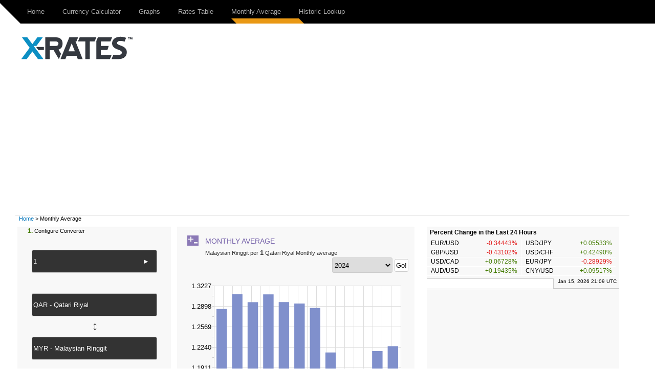

--- FILE ---
content_type: text/html; charset=UTF-8
request_url: https://www.x-rates.com/average/?from=QAR&to=MYR&amount=1&year=2024
body_size: 6392
content:
<!DOCTYPE html>
<html>
    <head>
        <meta http-equiv="Content-Type" content="text/html; charset=utf-8"/>
<meta name="format-detection" content="telephone=no"/>
<meta name="description" content="View the monthly rate average for Qatari Riyal to Malaysian Ringgit."/>
<meta name="keywords" content="QAR to MYR, average rates, monthly average rates, daily rates, x-rates, x-rates.com, monthly average chart"/>
<link rel="canonical" href="https://www.x-rates.com/average/?from=QAR&to=MYR&amount=1&year=2024"/>
			<script type='text/javascript'>
				var e9AdSlots  = { 
				  output_lb : {site:'ExchangeRates', adSpace:'Homepage', size:'728x90,468x60', noAd: '1'},
output_rs : {site:'ExchangeRates', adSpace:'Homepage', size:'300x250,300x600,160x600', noAd: '1'},
ros_ls : {site:'XEInternal', adSpace:'HRROS', size:'300x250', rsize: '238x230', noAd: '1', async: false},
ros_ms : {site:'XEInternal', adSpace:'HRROS', size:'468x60', rsize: '300x90', noAd: '1', async: false}
				};			
			</script>		<link rel='stylesheet' href='/themes/x-rates/t_css/output_resp.2e.css' type='text/css' /><script src='/themes/x-rates/t_js/monthlyaverage.1e.js' type='text/javascript'></script>            <script>
                if (!gdprIsCookieTagAllowed("tag_GoogleAnalytics")) {
                            window['ga-disable-UA-851277-2'] = true;
                }

                (function(i,s,o,g,r,a,m){i['GoogleAnalyticsObject']=r;i[r]=i[r]||function(){
                (i[r].q=i[r].q||[]).push(arguments)},i[r].l=1*new Date();a=s.createElement(o),
                m=s.getElementsByTagName(o)[0];a.async=1;a.src=g;m.parentNode.insertBefore(a,m)
                })(window,document,'script','//www.google-analytics.com/analytics.js','ga');
                ga('create', 'UA-851277-2', 'auto');
                ga('require', 'displayfeatures');
                ga('send', 'pageview');;
                
            </script><script type="text/javascript">
    var converterToolExcludeArgs = {ratestable: ['to'],historicallookup: ['to']};
</script>        <script async src="https://pagead2.googlesyndication.com/pagead/js/adsbygoogle.js?client=ca-pub-2110917264626924&ivt=false" crossorigin="anonymous"></script>
        <script async src="https://securepubads.g.doubleclick.net/tag/js/gpt.js"></script>
        <title>Exchange Rate Average (Qatari Riyal, Malaysian Ringgit) - X-Rates</title>
        <!--[if IE]><script src="http://html5shiv.googlecode.com/svn/trunk/html5.js"></script><![endif]-->
    </head>

    <body>
                <div id="skip"><a href="#content">Skip to Main Content</a></div>
        <header>
            	<div class="navbar clearfix">	
	<div class="navbar-inner">		                
		<div class="wrapper clearfix">
			<a href='https://www.x-rates.com/' class='brand'><img alt='xrates logo' src='/themes/x-rates/images/xrates_sm_tm.png' border='0'/></a>
			<div id="headerTri"></div>  
			<!--[if !IE 8]><!-->
				<a class="navtoggle" id="navtoggle">
					<div class="nav-icon"></div>
				</a>			
			 <!--<![endif]-->
			<nav class="nav-collapse">
				<ul class='nav'><li><a href='https://www.x-rates.com/' rel='homepage'>Home</a></li>
<li><a href='https://www.x-rates.com/calculator/' onclick="submitConverterArgs(this)" rel='currencycalculator'>Currency Calculator</a></li>
<li><a href='https://www.x-rates.com/graph/' onclick="submitConverterArgs(this)" rel='currencygraph'>Graphs</a></li>
<li><a href='https://www.x-rates.com/table/' onclick="submitConverterArgs(this)" rel='ratestable'>Rates Table</a></li>
<li class='selected'><a href='https://www.x-rates.com/average/' onclick="submitConverterWithExtraArgs(this)" rel='monthlyaverage'>Monthly Average</a></li>
<li><a href='https://www.x-rates.com/historical/' onclick="submitConverterWithExtraArgs(this)" rel='historicallookup'>Historic Lookup</a></li>
</ul>					
			</nav>   
							
		</div>

	</div>
	</div>
		<script type="text/javascript">
      		$(document).ready(function() {	
      			$("#navtoggle").click(function() {
			$("header .nav-collapse").slideToggle(300);
			 $(".nav-icon").toggleClass("open");   
      			});
      		
      		});
    	</script>

        </header>
                <div class="wrapper">

            <div class="grid clearfix"  ontouchstart="void(0);">

                	
		<div class="grid clearfix" id="ads-group">
		<div class="grid__cell">
		     <div class="home-logo" >
	               	 <a href='https://www.x-rates.com/'><img class='main-logo' alt='xrates logo' src='/themes/x-rates/images/xrates_lg_tm.png' border='0'/></a>
	                </div>
	                <div class="home-ad"  id="output_lb" >
	               	 		<script type="text/javascript">
						e9AdSlots['output_lb']['mobileAd'] = "<a href='http://www.xe.com/xecurrencydata/?WT.mc_id=XDF-300x50-RROS-ADL-XX-V01-130901'><img alt='Ad' src='/themes/x-rates/images/ads/728x90_dfs.png' border='0'/></a>";
			e9AdSlots['output_lb']['desktopAd'] = "<a href='http://www.xe.com/xecurrencydata/?WT.mc_id=XDF-728x90-RROS-ADL-XX-V01-130901'><img alt='Ad' src='/themes/x-rates/images/ads/728x90_dfs.png' border='0'/></a>";
			e9AdSlots['output_lb']['mobileThreshold'] = 767;			
			enqueueAd('output_lb');
		</script>
		<noscript>
			<div align="center"><a href='http://www.xe.com/xecurrencydata/?WT.mc_id=XDF-728x90-RROS-ADL-XX-V01-130901'><img alt='Ad' src='/themes/x-rates/images/ads/728x90_dfs.png' border='0'/></a></div>
		</noscript>
	                </div>
	                </div>
	           
		</div>
	                
		<div class="grid-cell breadcrumb" id="breadcrumb">
			<a href='https://www.x-rates.com/'>Home</a> &gt; Monthly Average
		</div>
                <div class="grid__cell main" id="content" >
                    		 <div class="grid">
	                <div class="grid__cell" >			
						<div class="col2 pull-right">
			
			
					<div class='moduleContent bottomMargin'>
					<h1 class="basicH1 monthlyaverageH1">
					<span class="OutputHeader">Monthly Average</span>
		<a href='#converter' class='backToConverterButton'>Converter</a>
		<span class="OutputArgs">Malaysian Ringgit per <span class='amountArg'>1</span> Qatari Riyal Monthly average</span>	
		</h1>
							<div id="monthlyaverageTip" class="converterLinkTooltip">
			<form id="monthlyaverageForm" action="https://www.x-rates.com/average/" onSubmit="submitConverterWithExtraArgs(this,'monthlyaverage');return false;">
				          	<label for="averageYear" class="sr-only">averageYear</label>
		<select id="averageYear" name="year" class="monthlyaveragedropdown" onChange="submitConverterWithExtraArgs(this,'monthlyaverage','https://www.x-rates.com/average/')">
			<option value='2026'>2026</option>
<option value='2025'>2025</option>
<option value='2024' selected="selected">2024</option>
<option value='2023'>2023</option>
<option value='2022'>2022</option>
<option value='2021'>2021</option>
<option value='2020'>2020</option>
<option value='2019'>2019</option>
<option value='2018'>2018</option>
<option value='2017'>2017</option>
<option value='2016'>2016</option>

		</select>
		<input type="submit" value="Go!" class="goButton">
			</form>
		</div>
				 <div id="monthlyAverageGraph">
			<div id="infoMessage">Graph is being loaded...</div>
			<canvas height="250" width="460" id="monthlyCanvas" class="monthlyAverageGraph" style="opacity: 1;" ></canvas>
		</div>
				 	<script type="text/javascript">
	 				$(function() 
					{
						drawGraph('monthlyCanvas',[1.2851895090934,1.3090312547527,1.2961046962088,1.3086463629945,1.2962425867857,1.2939484018132,1.2868186464286,1.2152323634615,1.1718441117582,1.1782231816209,1.2174049875549,1.2253438752473],['Jan','Feb','Mar','Apr','May','Jun','Jul','Aug','Sep','Oct','Nov','Dec']);
					});
		 	</script>
		<ul class='OutputLinksAvg'><li><span class="avgMonth">Jan</span> <span class="avgRate">1.285190</span> <span class="avgDays">&#8211; 31 days</span></li>
<li><span class="avgMonth">Feb</span> <span class="avgRate">1.309031</span> <span class="avgDays">&#8211; 29 days</span></li>
<li><span class="avgMonth">Mar</span> <span class="avgRate">1.296105</span> <span class="avgDays">&#8211; 31 days</span></li>
<li><span class="avgMonth">Apr</span> <span class="avgRate">1.308646</span> <span class="avgDays">&#8211; 30 days</span></li>
<li><span class="avgMonth">May</span> <span class="avgRate">1.296243</span> <span class="avgDays">&#8211; 31 days</span></li>
<li><span class="avgMonth">Jun</span> <span class="avgRate">1.293948</span> <span class="avgDays">&#8211; 30 days</span></li>
<li><span class="avgMonth">Jul</span> <span class="avgRate">1.286819</span> <span class="avgDays">&#8211; 31 days</span></li>
<li><span class="avgMonth">Aug</span> <span class="avgRate">1.215232</span> <span class="avgDays">&#8211; 31 days</span></li>
<li><span class="avgMonth">Sep</span> <span class="avgRate">1.171844</span> <span class="avgDays">&#8211; 30 days</span></li>
<li><span class="avgMonth">Oct</span> <span class="avgRate">1.178223</span> <span class="avgDays">&#8211; 31 days</span></li>
<li><span class="avgMonth">Nov</span> <span class="avgRate">1.217405</span> <span class="avgDays">&#8211; 30 days</span></li>
<li><span class="avgMonth">Dec</span> <span class="avgRate">1.225344</span> <span class="avgDays">&#8211; 31 days</span></li>
</ul>
		<ul class='OutputLinks'><li>View <a href='https://www.x-rates.com/table/?from=QAR' onclick="submitConverterArgs(this)" rel='ratestable'>QAR Rates Table</a></li>
<li>View <a href='https://www.x-rates.com/table/?from=MYR' onclick="submitConverterArgs(this)" rel='ratestable'>MYR Rates Table</a></li>
<li>View <a href='https://www.x-rates.com/graph/?from=QAR&amp;to=MYR' onclick="submitConverterArgs(this)" rel='currencygraph'>QAR / MYR Graphs</a></li>
<li>View <a href='https://www.x-rates.com/calculator/?from=QAR&amp;to=MYR' onclick="submitConverterArgs(this)" rel='currencycalculator'>QAR / MYR Currency Calculator</a></li>
</ul>
		</div>
			
		</div>				<div class="col1 pull-left">
			
			
					<div class='moduleContent bottomMargin'>
			
					<div class="converterFields">
			<a name='converter'></a>
			<div class="converterSteps"><span>1.</span> Configure Converter</div>
			<div class="converterAmountWrapper">
				<label for="amount" class="sr-only">amount</label>
				<input type="text" name="amount" id="amount" class="converterAmount" onfocus="if(this.value == '1') this.value='';" onblur="if(this.value == '') this.value='1' ;" value="1" maxlength="50" tabindex="1"/>
				<a href='https://www.x-rates.com/average/' onclick="submitConverterWithExtraArgs(this)" class='amountFieldArrow' rel='monthlyaverage'>&nbsp;<span class="contentArrow">&#9658;</span></a>
			</div>
						<div>
				<div id="fromInput">
					<select class="ccDbx" name="from" id="from" size="1" tabindex="2">
						<option value='AUD'>AUD - Australian Dollar</option>
<option value='CAD'>CAD - Canadian Dollar</option>
<option value='CHF'>CHF - Swiss Franc</option>
<option value='CNY'>CNY - Chinese Yuan Renminbi</option>
<option value='DKK'>DKK - Danish Krone</option>
<option value='EUR'>EUR - Euro</option>
<option value='GBP'>GBP - British Pound</option>
<option value='HKD'>HKD - Hong Kong Dollar</option>
<option value='HUF'>HUF - Hungarian Forint</option>
<option value='INR'>INR - Indian Rupee</option>
<option value='JPY'>JPY - Japanese Yen</option>
<option value='MXN'>MXN - Mexican Peso</option>
<option value='MYR'>MYR - Malaysian Ringgit</option>
<option value='NOK'>NOK - Norwegian Krone</option>
<option value='NZD'>NZD - New Zealand Dollar</option>
<option value='PHP'>PHP - Philippine Peso</option>
<option value='RUB'>RUB - Russian Ruble</option>
<option value='SEK'>SEK - Swedish Krona</option>
<option value='SGD'>SGD - Singapore Dollar</option>
<option value='THB'>THB - Thai Baht</option>
<option value='TRY'>TRY - Turkish Lira</option>
<option value='USD'>USD - US Dollar</option>
<option value='ZAR'>ZAR - South African Rand</option>
<option value='QAR' selected="selected">QAR - Qatari Riyal</option>

					</select>
					<script type="text/javascript">
						$("#fromInput").html("<input type='text' id='from' class='converterCurrencyFrom' tabindex='2' value=''/><input type='hidden' name='from' id='from_var' value='QAR'/>");
						options.customizeCurrency = null;
options.allowObsolete = true;
options.obsoleteTitle = "currency.obsolete.title";
options.expiringTitle = "currency.expiring.title";
options.cacheLength = currenciesArray.length;
options.selectLast = true;
options.resultsClass = 'ac_results';
options.filterOutList = null;
var recentListCookie = $.cookie('fromCurrencies');
var fromRecentList = recentListCookie != null? recentListCookie.split(',') : 'USD,EUR,GBP,INR,AUD,CAD,SGD'.split(',');
options.recentList = fromRecentList;
options.searchHelp = "Type to search ...";
options.recentListTitle = "Recent";
options.allListTitle = "All Currencies";
options.nothingToDisplayTip = "";
options.inputTip = "";
options.allListTitleDetail = "";
$('#from').autocomplete(allCurrenciesArray, options).result(currencyArgsCheckTrigger);
setUCCInputValue($('#from'), 'QAR');

					</script>
				</div>
			</div>
			<a href='#' onclick="XE_switchUCCCurrencies();converterArgsCheckTrigger(&#039;monthlyaverage&#039;); return false" class='converterInverseButton'><span class='inverseArrow'>↔</span></a>
						<div>
				<div id="toInput">
					<select class="ccDbx" name="to" id="to" size="1" tabindex="3">
						<option value='AUD'>AUD - Australian Dollar</option>
<option value='CAD'>CAD - Canadian Dollar</option>
<option value='CHF'>CHF - Swiss Franc</option>
<option value='CNY'>CNY - Chinese Yuan Renminbi</option>
<option value='DKK'>DKK - Danish Krone</option>
<option value='EUR'>EUR - Euro</option>
<option value='GBP'>GBP - British Pound</option>
<option value='HKD'>HKD - Hong Kong Dollar</option>
<option value='HUF'>HUF - Hungarian Forint</option>
<option value='INR'>INR - Indian Rupee</option>
<option value='JPY'>JPY - Japanese Yen</option>
<option value='MXN'>MXN - Mexican Peso</option>
<option value='MYR' selected="selected">MYR - Malaysian Ringgit</option>
<option value='NOK'>NOK - Norwegian Krone</option>
<option value='NZD'>NZD - New Zealand Dollar</option>
<option value='PHP'>PHP - Philippine Peso</option>
<option value='RUB'>RUB - Russian Ruble</option>
<option value='SEK'>SEK - Swedish Krona</option>
<option value='SGD'>SGD - Singapore Dollar</option>
<option value='THB'>THB - Thai Baht</option>
<option value='TRY'>TRY - Turkish Lira</option>
<option value='USD'>USD - US Dollar</option>
<option value='ZAR'>ZAR - South African Rand</option>
<option value='QAR'>QAR - Qatari Riyal</option>

					</select>
					<script type="text/javascript">
						$("#toInput").html("<input type='text' id='to' class='converterCurrencyTo' tabindex='3' value=''/><input type='hidden' name='to' id='to_var' value='MYR'/>");
						options.allowObsolete = true;
options.obsoleteTitle = "currency.obsolete.title";
options.expiringTitle = "currency.expiring.title";
options.filterOutList = null;
var recentListCookie = $.cookie('toCurrencies');
var toRecentList = recentListCookie != null? recentListCookie.split(',') : 'USD,EUR,GBP,INR,AUD,CAD,SGD'.split(',');
options.recentList = toRecentList;
options.searchHelp = "Type to search ...";
options.recentListTitle = "Recent";
options.allListTitle = "All Currencies";
options.nothingToDisplayTip = "";
options.allListTitleDetail = "";
$('#to').autocomplete(allCurrenciesArray, options).result(currencyArgsCheckTrigger);
setUCCInputValue($('#to'), 'MYR');

					</script>
				</div>
			</div>
		</div>
				<script type='text/javascript'>
			$(function() 
			{
				$('#amount').bind('blur keyup', function(e) {
				    if(e.type === 'keyup' && e.keyCode !== 10 && e.keyCode !== 13) return;
				    converterArgsCheckTrigger('monthlyaverage');
				});
			});
		</script>		<div class="converterResult bottomMargin">
			
			<ul class="converterButtons5Set">
								<li class="li-currencycalculator">
					<span class="actionArrow">&#9658;</span><a href='https://www.x-rates.com/calculator/' onclick="submitConverterArgs(this)" rel='currencycalculator'><span class="converterButtonsSmallTooltip">Currency Calculator</span><span class="activeArrow pull-right">&#9658;</span></a>
				</li>				<li class="li-currencygraph">
					<span class="actionArrow">&#9658;</span><a href='https://www.x-rates.com/graph/' onclick="submitConverterArgs(this)" rel='currencygraph'><span class="converterButtonsSmallTooltip">Graphs</span><span class="activeArrow pull-right">&#9658;</span></a>
				</li>				<li class="li-ratestable">
					<span class="actionArrow">&#9658;</span><a href='https://www.x-rates.com/table/' onclick="submitConverterArgs(this)" rel='ratestable'><span class="converterButtonsSmallTooltip">Rates Table</span><span class="activeArrow pull-right">&#9658;</span></a>
				</li>				<li class="li-monthlyaverage selected">
					<span class="actionArrow">&#9658;</span><a href='https://www.x-rates.com/average/' onclick="submitConverterWithExtraArgs(this)" rel='monthlyaverage'><span class="converterButtonsSmallTooltip">Monthly Average</span><span class="activeArrow pull-right">&#9658;</span></a>
				</li>				<li class="li-historicallookup">
					<span class="actionArrow">&#9658;</span><a href='https://www.x-rates.com/historical/' onclick="submitConverterWithExtraArgs(this)" rel='historicallookup'><span class="converterButtonsSmallTooltip">Historic Lookup</span></a>		<div id="historicallookupTip" class="converterLinkTooltip">
			<form id="historicallookupForm" action="https://www.x-rates.com/historical/" onSubmit="submitConverterWithExtraArgs(this,'historicallookup');return false;">
						<label for="historialDate" class="sr-only">historical date</label>
		<input type="text" value="2026-01-15" name="date" id="historicalDate">
		<input type="submit" value="Go!" class="goButton">
			</form>
		</div>
				</li>
			</ul>
		</div>
		

		</div>
			
		</div>				<div class="col1 xeLeftAd">
			
			
					<div class='moduleContent bottomMargin'>
			
			<div id='ros_ls'>		<script type="text/javascript">
			
			enqueueAd('ros_ls');
		</script>
		<noscript>
			<div align="center"></div>
		</noscript></div>
		</div>
			
		</div>				<div class="col2 pull-right xeMiddleAd">
			
			
			<div id='ros_ms'>		<script type="text/javascript">
			
			enqueueAd('ros_ms');
		</script>
		<noscript>
			<div align="center"></div>
		</noscript></div>
			
		</div>		
			</div>
		</div>		 <div class="grid">
	                <div class="grid__cell" >			
						<div class="module bottomMargin">
					<h2>		<span class='monthlyaverageH2'>Change Monthly Average base currency</span></h2>
			
					<div class='moduleContent'>
			
			<ul class='currencyList monthlyaverage'><li><a href='https://www.x-rates.com/average/?from=ARS' onclick="submitConverterWithExtraArgs(this)" rel='monthlyaverage'>Argentine Peso</a></li>
<li><a href='https://www.x-rates.com/average/?from=AUD' onclick="submitConverterWithExtraArgs(this)" rel='monthlyaverage'>Australian Dollar</a></li>
<li><a href='https://www.x-rates.com/average/?from=BHD' onclick="submitConverterWithExtraArgs(this)" rel='monthlyaverage'>Bahraini Dinar</a></li>
<li><a href='https://www.x-rates.com/average/?from=BWP' onclick="submitConverterWithExtraArgs(this)" rel='monthlyaverage'>Botswana Pula</a></li>
<li><a href='https://www.x-rates.com/average/?from=BRL' onclick="submitConverterWithExtraArgs(this)" rel='monthlyaverage'>Brazilian Real</a></li>
<li><a href='https://www.x-rates.com/average/?from=BND' onclick="submitConverterWithExtraArgs(this)" rel='monthlyaverage'>Bruneian Dollar</a></li>
<li><a href='https://www.x-rates.com/average/?from=BGN' onclick="submitConverterWithExtraArgs(this)" rel='monthlyaverage'>Bulgarian Lev</a></li>
<li><a href='https://www.x-rates.com/average/?from=CAD' onclick="submitConverterWithExtraArgs(this)" rel='monthlyaverage'>Canadian Dollar</a></li>
<li><a href='https://www.x-rates.com/average/?from=CLP' onclick="submitConverterWithExtraArgs(this)" rel='monthlyaverage'>Chilean Peso</a></li>
<li><a href='https://www.x-rates.com/average/?from=CNY' onclick="submitConverterWithExtraArgs(this)" rel='monthlyaverage'>Chinese Yuan Renminbi</a></li>
<li><a href='https://www.x-rates.com/average/?from=COP' onclick="submitConverterWithExtraArgs(this)" rel='monthlyaverage'>Colombian Peso</a></li>
<li><a href='https://www.x-rates.com/average/?from=HRK' onclick="submitConverterWithExtraArgs(this)" rel='monthlyaverage'>Croatian Kuna</a></li>
<li><a href='https://www.x-rates.com/average/?from=CZK' onclick="submitConverterWithExtraArgs(this)" rel='monthlyaverage'>Czech Koruna</a></li>
<li><a href='https://www.x-rates.com/average/?from=DKK' onclick="submitConverterWithExtraArgs(this)" rel='monthlyaverage'>Danish Krone</a></li>
<li><a href='https://www.x-rates.com/average/?from=EUR' onclick="submitConverterWithExtraArgs(this)" rel='monthlyaverage'>Euro</a></li>
<li><a href='https://www.x-rates.com/average/?from=HKD' onclick="submitConverterWithExtraArgs(this)" rel='monthlyaverage'>Hong Kong Dollar</a></li>
<li><a href='https://www.x-rates.com/average/?from=HUF' onclick="submitConverterWithExtraArgs(this)" rel='monthlyaverage'>Hungarian Forint</a></li>
<li><a href='https://www.x-rates.com/average/?from=ISK' onclick="submitConverterWithExtraArgs(this)" rel='monthlyaverage'>Icelandic Krona</a></li>
<li><a href='https://www.x-rates.com/average/?from=INR' onclick="submitConverterWithExtraArgs(this)" rel='monthlyaverage'>Indian Rupee</a></li>
<li><a href='https://www.x-rates.com/average/?from=IDR' onclick="submitConverterWithExtraArgs(this)" rel='monthlyaverage'>Indonesian Rupiah</a></li>
<li><a href='https://www.x-rates.com/average/?from=IRR' onclick="submitConverterWithExtraArgs(this)" rel='monthlyaverage'>Iranian Rial</a></li>
<li><a href='https://www.x-rates.com/average/?from=ILS' onclick="submitConverterWithExtraArgs(this)" rel='monthlyaverage'>Israeli Shekel</a></li>
<li><a href='https://www.x-rates.com/average/?from=JPY' onclick="submitConverterWithExtraArgs(this)" rel='monthlyaverage'>Japanese Yen</a></li>
<li><a href='https://www.x-rates.com/average/?from=KZT' onclick="submitConverterWithExtraArgs(this)" rel='monthlyaverage'>Kazakhstani Tenge</a></li>
<li><a href='https://www.x-rates.com/average/?from=KRW' onclick="submitConverterWithExtraArgs(this)" rel='monthlyaverage'>South Korean Won</a></li>
<li><a href='https://www.x-rates.com/average/?from=KWD' onclick="submitConverterWithExtraArgs(this)" rel='monthlyaverage'>Kuwaiti Dinar</a></li>
<li><a href='https://www.x-rates.com/average/?from=LYD' onclick="submitConverterWithExtraArgs(this)" rel='monthlyaverage'>Libyan Dinar</a></li>
<li><a href='https://www.x-rates.com/average/?from=MYR' onclick="submitConverterWithExtraArgs(this)" rel='monthlyaverage'>Malaysian Ringgit</a></li>
<li><a href='https://www.x-rates.com/average/?from=MUR' onclick="submitConverterWithExtraArgs(this)" rel='monthlyaverage'>Mauritian Rupee</a></li>
<li><a href='https://www.x-rates.com/average/?from=MXN' onclick="submitConverterWithExtraArgs(this)" rel='monthlyaverage'>Mexican Peso</a></li>
<li><a href='https://www.x-rates.com/average/?from=NPR' onclick="submitConverterWithExtraArgs(this)" rel='monthlyaverage'>Nepalese Rupee</a></li>
<li><a href='https://www.x-rates.com/average/?from=NZD' onclick="submitConverterWithExtraArgs(this)" rel='monthlyaverage'>New Zealand Dollar</a></li>
<li><a href='https://www.x-rates.com/average/?from=NOK' onclick="submitConverterWithExtraArgs(this)" rel='monthlyaverage'>Norwegian Krone</a></li>
<li><a href='https://www.x-rates.com/average/?from=OMR' onclick="submitConverterWithExtraArgs(this)" rel='monthlyaverage'>Omani Rial</a></li>
<li><a href='https://www.x-rates.com/average/?from=PKR' onclick="submitConverterWithExtraArgs(this)" rel='monthlyaverage'>Pakistani Rupee</a></li>
<li><a href='https://www.x-rates.com/average/?from=PHP' onclick="submitConverterWithExtraArgs(this)" rel='monthlyaverage'>Philippine Peso</a></li>
<li><a href='https://www.x-rates.com/average/?from=PLN' onclick="submitConverterWithExtraArgs(this)" rel='monthlyaverage'>Polish Zloty</a></li>
<li><a href='https://www.x-rates.com/average/?from=QAR' onclick="submitConverterWithExtraArgs(this)" class='selected' rel='monthlyaverage'>Qatari Riyal</a></li>
<li><a href='https://www.x-rates.com/average/?from=RON' onclick="submitConverterWithExtraArgs(this)" rel='monthlyaverage'>Romanian New Leu</a></li>
<li><a href='https://www.x-rates.com/average/?from=RUB' onclick="submitConverterWithExtraArgs(this)" rel='monthlyaverage'>Russian Ruble</a></li>
<li><a href='https://www.x-rates.com/average/?from=SAR' onclick="submitConverterWithExtraArgs(this)" rel='monthlyaverage'>Saudi Arabian Riyal</a></li>
<li><a href='https://www.x-rates.com/average/?from=SGD' onclick="submitConverterWithExtraArgs(this)" rel='monthlyaverage'>Singapore Dollar</a></li>
<li><a href='https://www.x-rates.com/average/?from=ZAR' onclick="submitConverterWithExtraArgs(this)" rel='monthlyaverage'>South African Rand</a></li>
<li><a href='https://www.x-rates.com/average/?from=LKR' onclick="submitConverterWithExtraArgs(this)" rel='monthlyaverage'>Sri Lankan Rupee</a></li>
<li><a href='https://www.x-rates.com/average/?from=SEK' onclick="submitConverterWithExtraArgs(this)" rel='monthlyaverage'>Swedish Krona</a></li>
<li><a href='https://www.x-rates.com/average/?from=CHF' onclick="submitConverterWithExtraArgs(this)" rel='monthlyaverage'>Swiss Franc</a></li>
<li><a href='https://www.x-rates.com/average/?from=TWD' onclick="submitConverterWithExtraArgs(this)" rel='monthlyaverage'>Taiwan New Dollar</a></li>
<li><a href='https://www.x-rates.com/average/?from=THB' onclick="submitConverterWithExtraArgs(this)" rel='monthlyaverage'>Thai Baht</a></li>
<li><a href='https://www.x-rates.com/average/?from=TTD' onclick="submitConverterWithExtraArgs(this)" rel='monthlyaverage'>Trinidadian Dollar</a></li>
<li><a href='https://www.x-rates.com/average/?from=TRY' onclick="submitConverterWithExtraArgs(this)" rel='monthlyaverage'>Turkish Lira</a></li>
<li><a href='https://www.x-rates.com/average/?from=AED' onclick="submitConverterWithExtraArgs(this)" rel='monthlyaverage'>Emirati Dirham</a></li>
<li><a href='https://www.x-rates.com/average/?from=GBP' onclick="submitConverterWithExtraArgs(this)" rel='monthlyaverage'>British Pound</a></li>
<li><a href='https://www.x-rates.com/average/?from=USD' onclick="submitConverterWithExtraArgs(this)" rel='monthlyaverage'>US Dollar</a></li>
<li><a href='https://www.x-rates.com/average/?from=VEF' onclick="submitConverterWithExtraArgs(this)" rel='monthlyaverage'>Venezuelan Bolivar</a></li>
</ul>
		</div>
			
		</div>		
			</div>
		</div>                </div>

                <div class="grid__cell sidebar">
                    		 <div class="grid">
	                <div class="grid__cell" >			
						<div class="module bottomMargin">
			
			
					<div class='moduleContent'>
			
					<h4 class="ratesChangetableHdr">Percent Change in the Last 24 Hours</h4>
		<ul id='ratesTrends' class='currencyPairUL'>
			<li>EUR/USD<span class='down'>-0.34443%</span></li><li class="left-border">USD/JPY<span class='up'>+0.05533%</span></li><li class="clear-left">GBP/USD<span class='down'>-0.43102%</span></li><li class="left-border">USD/CHF<span class='up'>+0.42490%</span></li><li class="clear-left">USD/CAD<span class='up'>+0.06728%</span></li><li class="left-border">EUR/JPY<span class='down'>-0.28929%</span></li><li class="clear-left">AUD/USD<span class='up'>+0.19435%</span></li><li class="left-border">CNY/USD<span class='up'>+0.09517%</span></li>
		</ul>
		<script type="text/javascript">
			if(typeof(registerAfterRefreshFunction) == "function")
			{
				registerRefreshFunctions(
					function(responseText){updateContents(['#ratesTrends', '#ratesTrendsTimestamp'], responseText); $('#ratesTrends').fadeTo(300,1);}, 
					function(){refreshFadeOut('#ratesTrends');});
			}
		</script>		
		</div>
					<div class="moduleFooter">
			<span id="ratesTrendsTimestamp">Jan 15, 2026 21:09 UTC</span>
		</div>
		</div>		
			</div>
		</div>		 <div class="grid">
	                <div class="grid__cell" >			
						<div class="module bottomMargin">
			
			
					<div class='moduleContent'>
			
					<div id="output_rs" class='rightsideAd'>
					<script type="text/javascript">
						e9AdSlots['output_rs']['mobileAd'] = "<a href='http://www.xe.com/xecurrencydata/?WT.mc_id=XDF-300x250-RROS-ADL-XX-V01-130901'><img alt='Ad' src='/themes/x-rates/images/ads/300x250_dfs.png' border='0'/></a>";
			e9AdSlots['output_rs']['desktopAd'] = "<a href='http://www.xe.com/xecurrencydata/?WT.mc_id=XDF-300x250-RROS-ADL-XX-V01-130901'><img alt='Ad' src='/themes/x-rates/images/ads/300x250_dfs.png' border='0'/></a>";
			e9AdSlots['output_rs']['mobileThreshold'] = 850;			
			enqueueAd('output_rs');
		</script>
		<noscript>
			<div align="center"><a href='http://www.xe.com/xecurrencydata/?WT.mc_id=XDF-300x250-RROS-ADL-XX-V01-130901'><img alt='Ad' src='/themes/x-rates/images/ads/300x250_dfs.png' border='0'/></a></div>
		</noscript>
		</div>
		</div>
					<div class="moduleFooter">
			AD
		</div>
		</div>		
			</div>
		</div>		 <div class="grid">
	                <div class="grid__cell" >			
						<div class="module bottomMargin">
					<h2>Useful Links</h2>
			
					<div class='moduleContent'>
			
			<ul class='module'><li><a href='https://www.x-rates.com/euro/' rel='euroInfo'>Euro Information</a></li>
<li><a href='https://www.x-rates.com/faq/' rel='faq'>FAQ</a></li>
<li><a href='https://www.x-rates.com/feedback/' rel='feedback'>Feedback</a></li>
</ul>
		</div>
			
		</div>		
			</div>
		</div>                </div>

            </div>
        </div>

        <footer>
            		<div class="navbar clearfix">
			<div class="navbar-inner">
				<div class="wrapper clearfix">			
					<nav class="nav-collapse">
						<ul class='nav'><li><a href='https://www.x-rates.com/terms/' rel='termsofservice'>Terms of Service</a></li>
<li><a href='https://www.x-rates.com/privacy/' rel='privacy'>Privacy</a></li>
<li><a href='https://www.x-rates.com/cookiepolicy/' rel='cookie_policy'>Cookie Policy</a></li>
<li><a href='https://www.x-rates.com/advertise/' rel='advertise'>Advertise on X-Rates</a></li>
<li><a href='https://www.x-rates.com/feedback/' rel='feedback'>Feedback</a></li>
<li><a href='https://www.x-rates.com/faq/' rel='faq'>FAQ</a></li>
</ul>
					</nav>
					<div id="footerTri"></div>
					<div class="footer-decor"></div>
				</div>
			</div>
		</div>
		<div class="copyright">
			&copy; X-Rates 2026
		</div>        </footer>

                    <script type="text/javascript">
            var utag_data = {
              isGeoEurope : "" // geo ip from xe platform
            }
            </script>
            
            <!-- Loading script asynchronously -->
            <script type="text/javascript">
                (function(a,b,c,d){
                a='//tags.tiqcdn.com/utag/xe/xrates/prod/utag.js';
                b=document;c='script';d=b.createElement(c);d.src=a;d.type='text/java'+c;d.async=true;
                a=b.getElementsByTagName(c)[0];a.parentNode.insertBefore(d,a);
                })();
            </script>
    </body>

</html>


--- FILE ---
content_type: text/html; charset=utf-8
request_url: https://www.google.com/recaptcha/api2/aframe
body_size: 266
content:
<!DOCTYPE HTML><html><head><meta http-equiv="content-type" content="text/html; charset=UTF-8"></head><body><script nonce="eX-6ED8ObDTcNwkUVCOEjg">/** Anti-fraud and anti-abuse applications only. See google.com/recaptcha */ try{var clients={'sodar':'https://pagead2.googlesyndication.com/pagead/sodar?'};window.addEventListener("message",function(a){try{if(a.source===window.parent){var b=JSON.parse(a.data);var c=clients[b['id']];if(c){var d=document.createElement('img');d.src=c+b['params']+'&rc='+(localStorage.getItem("rc::a")?sessionStorage.getItem("rc::b"):"");window.document.body.appendChild(d);sessionStorage.setItem("rc::e",parseInt(sessionStorage.getItem("rc::e")||0)+1);localStorage.setItem("rc::h",'1768511376855');}}}catch(b){}});window.parent.postMessage("_grecaptcha_ready", "*");}catch(b){}</script></body></html>